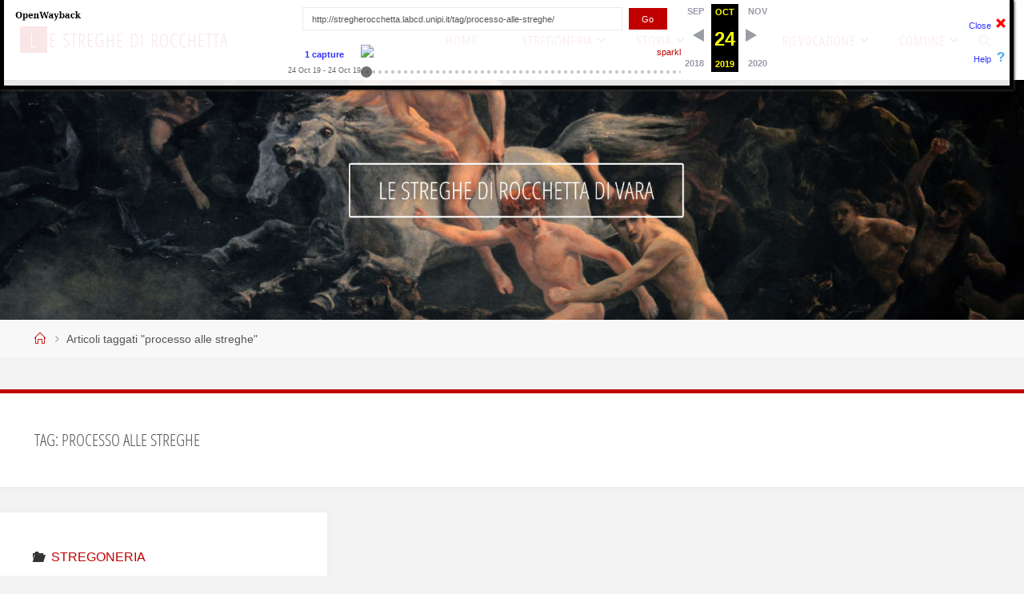

--- FILE ---
content_type: text/html;charset=utf-8
request_url: http://webarchive.labcd.unipi.it:8080/wayback/20191024154101/http://stregherocchetta.labcd.unipi.it/tag/processo-alle-streghe/
body_size: 62325
content:
<!DOCTYPE html>
<html lang="it-IT" prefix="og: http://ogp.me/ns#">
<head>
<meta name="viewport" content="width=device-width, user-scalable=yes, initial-scale=1.0">
<meta http-equiv="X-UA-Compatible" content="IE=edge" /><meta charset="UTF-8">
<link rel="profile" href="http://gmpg.org/xfn/11">
<link rel="pingback" href="http://stregherocchetta.labcd.unipi.it/xmlrpc.php">
<title>processo alle streghe Archivi - Le Streghe di Rocchetta</title>

<!-- This site is optimized with the Yoast SEO plugin v9.3 - http://webarchive.labcd.unipi.it:8080/wayback/20191024154101/https://yoast.com/wordpress/plugins/seo/ -->
<link rel="canonical" href="http://stregherocchetta.labcd.unipi.it/tag/processo-alle-streghe/" />
<meta property="og:locale" content="it_IT" />
<meta property="og:type" content="object" />
<meta property="og:title" content="processo alle streghe Archivi - Le Streghe di Rocchetta" />
<meta property="og:url" content="http://stregherocchetta.labcd.unipi.it/tag/processo-alle-streghe/" />
<meta property="og:site_name" content="Le Streghe di Rocchetta" />
<meta name="twitter:card" content="summary" />
<meta name="twitter:title" content="processo alle streghe Archivi - Le Streghe di Rocchetta" />
<script type='application/ld+json'>{"@context":"https://schema.org","@type":"Organization","url":"http://stregherocchetta.labcd.unipi.it/","sameAs":[],"@id":"http://stregherocchetta.labcd.unipi.it/#organization","name":"Rocchetta di Vara","logo":"http://stregherocchetta.labcd.unipi.it/wp-content/uploads/2019/01/grano.png"}</script>
<!-- / Yoast SEO plugin. -->

<link rel='dns-prefetch' href='//fonts.googleapis.com' />
<link rel='dns-prefetch' href='//s.w.org' />
<link rel="alternate" type="application/rss+xml" title="Le Streghe di Rocchetta &raquo; Feed" href="http://stregherocchetta.labcd.unipi.it/feed/" />
<link rel="alternate" type="application/rss+xml" title="Le Streghe di Rocchetta &raquo; Feed dei commenti" href="http://stregherocchetta.labcd.unipi.it/comments/feed/" />
<link rel="alternate" type="application/rss+xml" title="Le Streghe di Rocchetta &raquo; processo alle streghe Feed del tag" href="http://stregherocchetta.labcd.unipi.it/tag/processo-alle-streghe/feed/" />
		<script type="text/javascript">
			window._wpemojiSettings = {"baseUrl":"https:\/\/s.w.org\/images\/core\/emoji\/11\/72x72\/","ext":".png","svgUrl":"https:\/\/s.w.org\/images\/core\/emoji\/11\/svg\/","svgExt":".svg","source":{"concatemoji":"http:\/\/stregherocchetta.labcd.unipi.it\/wp-includes\/js\/wp-emoji-release.min.js?ver=5.0.7"}};
			!function(a,b,c){function d(a,b){var c=String.fromCharCode;l.clearRect(0,0,k.width,k.height),l.fillText(c.apply(this,a),0,0);var d=k.toDataURL();l.clearRect(0,0,k.width,k.height),l.fillText(c.apply(this,b),0,0);var e=k.toDataURL();return d===e}function e(a){var b;if(!l||!l.fillText)return!1;switch(l.textBaseline="top",l.font="600 32px Arial",a){case"flag":return!(b=d([55356,56826,55356,56819],[55356,56826,8203,55356,56819]))&&(b=d([55356,57332,56128,56423,56128,56418,56128,56421,56128,56430,56128,56423,56128,56447],[55356,57332,8203,56128,56423,8203,56128,56418,8203,56128,56421,8203,56128,56430,8203,56128,56423,8203,56128,56447]),!b);case"emoji":return b=d([55358,56760,9792,65039],[55358,56760,8203,9792,65039]),!b}return!1}function f(a){var c=b.createElement("script");c.src=a,c.defer=c.type="text/javascript",b.getElementsByTagName("head")[0].appendChild(c)}var g,h,i,j,k=b.createElement("canvas"),l=k.getContext&&k.getContext("2d");for(j=Array("flag","emoji"),c.supports={everything:!0,everythingExceptFlag:!0},i=0;i<j.length;i++)c.supports[j[i]]=e(j[i]),c.supports.everything=c.supports.everything&&c.supports[j[i]],"flag"!==j[i]&&(c.supports.everythingExceptFlag=c.supports.everythingExceptFlag&&c.supports[j[i]]);c.supports.everythingExceptFlag=c.supports.everythingExceptFlag&&!c.supports.flag,c.DOMReady=!1,c.readyCallback=function(){c.DOMReady=!0},c.supports.everything||(h=function(){c.readyCallback()},b.addEventListener?(b.addEventListener("DOMContentLoaded",h,!1),a.addEventListener("load",h,!1)):(a.attachEvent("onload",h),b.attachEvent("onreadystatechange",function(){"complete"===b.readyState&&c.readyCallback()})),g=c.source||{},g.concatemoji?f(g.concatemoji):g.wpemoji&&g.twemoji&&(f(g.twemoji),f(g.wpemoji)))}(window,document,window._wpemojiSettings);
		</script>
		<style type="text/css">
img.wp-smiley,
img.emoji {
	display: inline !important;
	border: none !important;
	box-shadow: none !important;
	height: 1em !important;
	width: 1em !important;
	margin: 0 .07em !important;
	vertical-align: -0.1em !important;
	background: none !important;
	padding: 0 !important;
}
</style>
<link rel='stylesheet' id='wp-block-library-css'  href='http://webarchive.labcd.unipi.it:8080/wayback/20191024154101cs_/http://stregherocchetta.labcd.unipi.it/wp-includes/css/dist/block-library/style.min.css?ver=5.0.7' type='text/css' media='all' />
<link rel='stylesheet' id='tt-easy-google-fonts-css'  href='http://webarchive.labcd.unipi.it:8080/wayback/20191024154101cs_/http://fonts.googleapis.com/css?family=Loved+by+the+King%3Aregular&amp;subset=latin%2Call%2Call&amp;ver=5.0.7' type='text/css' media='all' />
<link rel='stylesheet' id='fluida-themefonts-css'  href='http://webarchive.labcd.unipi.it:8080/wayback/20191024154101cs_/http://stregherocchetta.labcd.unipi.it/wp-content/themes/fluida/resources/fonts/fontfaces.css?ver=1.5.6.1' type='text/css' media='all' />
<link rel='stylesheet' id='fluida-googlefonts-css'  href='http://webarchive.labcd.unipi.it:8080/wayback/20191024154101cs_/http://fonts.googleapis.com/css?family=Open+Sans+Condensed300%7COpen+Sans%7COpen+Sans+Condensed%3A300%2C300%7COpen+Sans%3A700%7COpen+Sans%3A300&amp;ver=1.5.6.1' type='text/css' media='all' />
<link rel='stylesheet' id='fluida-main-css'  href='http://webarchive.labcd.unipi.it:8080/wayback/20191024154101cs_/http://stregherocchetta.labcd.unipi.it/wp-content/themes/fluida/style.css?ver=1.5.6.1' type='text/css' media='all' />
<style id='fluida-main-inline-css' type='text/css'>
 #site-header-main-inside, #container, #colophon-inside, #footer-inside, #breadcrumbs-container-inside, #wp-custom-header { margin: 0 auto; max-width: 1920px; } #primary { width: 280px; } #secondary { width: 280px; } #container.one-column { } #container.two-columns-right #secondary { float: right; } #container.two-columns-right .main, .two-columns-right #breadcrumbs { width: calc( 98% - 280px ); float: left; } #container.two-columns-left #primary { float: left; } #container.two-columns-left .main, .two-columns-left #breadcrumbs { width: calc( 98% - 280px ); float: right; } #container.three-columns-right #primary, #container.three-columns-left #primary, #container.three-columns-sided #primary { float: left; } #container.three-columns-right #secondary, #container.three-columns-left #secondary, #container.three-columns-sided #secondary { float: left; } #container.three-columns-right #primary, #container.three-columns-left #secondary { margin-left: 2%; margin-right: 2%; } #container.three-columns-right .main, .three-columns-right #breadcrumbs { width: calc( 96% - 560px ); float: left; } #container.three-columns-left .main, .three-columns-left #breadcrumbs { width: calc( 96% - 560px ); float: right; } #container.three-columns-sided #secondary { float: right; } #container.three-columns-sided .main, .three-columns-sided #breadcrumbs { width: calc( 96% - 560px ); float: right; margin: 0 calc( 2% + 280px ) 0 -1920px; } html { font-family: Myriad Pro, Myriad,Arial, sans-serif; font-size: 16px; font-weight: 300; line-height: 1.8; } #site-title { font-family: Open Sans Condensed; font-size: 150%; font-weight: 300; } #access ul li a { font-family: Open Sans Condensed; font-size: 105%; font-weight: 300; } #access i.search-icon { font-size: 105%; } .widget-title { font-family: Open Sans; font-size: 100%; font-weight: 700; } .widget-container { font-family: Open Sans; font-size: 100%; font-weight: 300; } .entry-title, #reply-title, .woocommerce .main .page-title, .woocommerce .main .entry-title { font-family: Open Sans Condensed; font-size: 250%; font-weight: 300; } .content-masonry .entry-title { font-size: 187.5%; } h1 { font-size: 3.029em; } h2 { font-size: 2.678em; } h3 { font-size: 2.327em; } h4 { font-size: 1.976em; } h5 { font-size: 1.625em; } h6 { font-size: 1.274em; } h1, h2, h3, h4, h5, h6 { font-family: Open Sans Condensed; font-weight: 300; } .lp-staticslider .staticslider-caption-title, .seriousslider.seriousslider-theme .seriousslider-caption-title { font-family: Open Sans Condensed; } body { color: #555; background-color: #f3f3f3; } #site-header-main, #site-header-main-inside, #access ul li a, #access ul ul, #access::after { background-color: #ffffff; } #access .menu-main-search .searchform { border-color: #c00000; background-color: #c00000; } .menu-search-animated .searchform input[type="search"], .menu-search-animated .searchform input[type="search"]:focus { color: #ffffff; } #header a { color: #c00000; } #access > div > ul > li, #access > div > ul > li > a { color: #c00000; } #access ul.sub-menu li a, #access ul.children li a { color: #555; } #access ul.sub-menu li:hover > a, #access ul.children li:hover > a { background-color: rgba(85,85,85,0.1); } #access > div > ul > li:hover > a { color: #ffffff; } #access ul > li.current_page_item > a, #access ul > li.current-menu-item > a, #access ul > li.current_page_ancestor > a, #access ul > li.current-menu-ancestor > a, #access .sub-menu, #access .children { border-top-color: #c00000; } #access ul ul ul { border-left-color: rgba(85,85,85,0.5); } #access > div > ul > li:hover > a { background-color: #c00000; } #access ul.children > li.current_page_item > a, #access ul.sub-menu > li.current-menu-item > a, #access ul.children > li.current_page_ancestor > a, #access ul.sub-menu > li.current-menu-ancestor > a { border-color: #555; } .searchform .searchsubmit, .searchform:hover input[type="search"], .searchform input[type="search"]:focus { color: #ffffff; background-color: transparent; } .searchform::after, .searchform input[type="search"]:focus, .searchform .searchsubmit:hover { background-color: #c00000; } article.hentry, #primary, .searchform, .main > div:not(#content-masonry), .main > header, .main > nav#nav-below, .pagination span, .pagination a, #nav-old-below .nav-previous, #nav-old-below .nav-next { background-color: #ffffff; } #breadcrumbs-container { background-color: #f8f8f8;} #secondary { background-color: #ffffff; } #colophon, #footer { background-color: #c00000; color: #ffffff; } span.entry-format { color: #c00000; } .format-aside { border-top-color: #f3f3f3; } article.hentry .post-thumbnail-container { background-color: rgba(85,85,85,0.15); } .entry-content blockquote::before, .entry-content blockquote::after { color: rgba(85,85,85,0.1); } .entry-content h1, .entry-content h2, .entry-content h3, .entry-content h4 { color: #333333; } a { color: #c00000; } a:hover, .entry-meta span a:hover, .comments-link a:hover { color: #333333; } #footer a, .page-title strong { color: #c00000; } #footer a:hover, #site-title a:hover span { color: #333333; } #access > div > ul > li.menu-search-animated:hover i { color: #ffffff; } .continue-reading-link { color: #ffffff; background-color: #333333} .continue-reading-link:before { background-color: #c00000} .continue-reading-link:hover { color: #ffffff; } header.pad-container { border-top-color: #c00000; } article.sticky:after { background-color: rgba(192,0,0,1); } .socials a:before { color: #c00000; } .socials a:hover:before { color: #333333; } .fluida-normalizedtags #content .tagcloud a { color: #ffffff; background-color: #c00000; } .fluida-normalizedtags #content .tagcloud a:hover { background-color: #333333; } #toTop .icon-back2top:before { color: #c00000; } #toTop:hover .icon-back2top:before { color: #333333; } .entry-meta .icon-metas:before { color: #333333; } .page-link a:hover { border-top-color: #333333; } #site-title span a span:nth-child(1) { background-color: #c00000; color: #ffffff; width: 1.4em; margin-right: .1em; text-align: center; line-height: 1.4; font-weight: 300; } #site-title span a:hover span:nth-child(1) { background-color: #333333; } .fluida-caption-one .main .wp-caption .wp-caption-text { border-bottom-color: #eeeeee; } .fluida-caption-two .main .wp-caption .wp-caption-text { background-color: #f5f5f5; } .fluida-image-one .entry-content img[class*="align"], .fluida-image-one .entry-summary img[class*="align"], .fluida-image-two .entry-content img[class*='align'], .fluida-image-two .entry-summary img[class*='align'] { border-color: #eeeeee; } .fluida-image-five .entry-content img[class*='align'], .fluida-image-five .entry-summary img[class*='align'] { border-color: #c00000; } /* diffs */ span.edit-link a.post-edit-link, span.edit-link a.post-edit-link:hover, span.edit-link .icon-edit:before { color: #9a9a9a; } .searchform { border-color: #ebebeb; } .entry-meta span, .entry-utility span, .entry-meta time, .comment-meta a, #breadcrumbs-nav .icon-angle-right::before, .footermenu ul li span.sep { color: #9a9a9a; } #footer { border-top-color: #ac0000; } #colophon .widget-container:after { background-color: #ac0000; } #commentform { max-width:650px;} code, .reply a:after, #nav-below .nav-previous a:before, #nav-below .nav-next a:before, .reply a:after { background-color: #eeeeee; } pre, .entry-meta .author, nav.sidebarmenu, .page-link > span, article #author-info, .comment-author, .commentlist .comment-body, .commentlist .pingback, nav.sidebarmenu li a { border-color: #eeeeee; } select, input[type], textarea { color: #555; } button, input[type="button"], input[type="submit"], input[type="reset"] { background-color: #c00000; color: #ffffff; } button:hover, input[type="button"]:hover, input[type="submit"]:hover, input[type="reset"]:hover { background-color: #333333; } select, input[type], textarea { border-color: #e9e9e9; } input[type]:hover, textarea:hover, select:hover, input[type]:focus, textarea:focus, select:focus { border-color: #cdcdcd; } hr { background-color: #e9e9e9; } #toTop { background-color: rgba(250,250,250,0.8) } /* woocommerce */ .woocommerce-page #respond input#submit.alt, .woocommerce a.button.alt, .woocommerce-page button.button.alt, .woocommerce input.button.alt, .woocommerce #respond input#submit, .woocommerce a.button, .woocommerce button.button, .woocommerce input.button { background-color: #c00000; color: #ffffff; line-height: 1.8; } .woocommerce #respond input#submit:hover, .woocommerce a.button:hover, .woocommerce button.button:hover, .woocommerce input.button:hover { background-color: #e22222; color: #ffffff;} .woocommerce-page #respond input#submit.alt, .woocommerce a.button.alt, .woocommerce-page button.button.alt, .woocommerce input.button.alt { background-color: #333333; color: #ffffff; line-height: 1.8; } .woocommerce-page #respond input#submit.alt:hover, .woocommerce a.button.alt:hover, .woocommerce-page button.button.alt:hover, .woocommerce input.button.alt:hover { background-color: #111111; color: #ffffff;} .woocommerce div.product .woocommerce-tabs ul.tabs li.active { border-bottom-color: #ffffff; } .woocommerce #respond input#submit.alt.disabled, .woocommerce #respond input#submit.alt.disabled:hover, .woocommerce #respond input#submit.alt:disabled, .woocommerce #respond input#submit.alt:disabled:hover, .woocommerce #respond input#submit.alt[disabled]:disabled, .woocommerce #respond input#submit.alt[disabled]:disabled:hover, .woocommerce a.button.alt.disabled, .woocommerce a.button.alt.disabled:hover, .woocommerce a.button.alt:disabled, .woocommerce a.button.alt:disabled:hover, .woocommerce a.button.alt[disabled]:disabled, .woocommerce a.button.alt[disabled]:disabled:hover, .woocommerce button.button.alt.disabled, .woocommerce button.button.alt.disabled:hover, .woocommerce button.button.alt:disabled, .woocommerce button.button.alt:disabled:hover, .woocommerce button.button.alt[disabled]:disabled, .woocommerce button.button.alt[disabled]:disabled:hover, .woocommerce input.button.alt.disabled, .woocommerce input.button.alt.disabled:hover, .woocommerce input.button.alt:disabled, .woocommerce input.button.alt:disabled:hover, .woocommerce input.button.alt[disabled]:disabled, .woocommerce input.button.alt[disabled]:disabled:hover { background-color: #333333; } .woocommerce ul.products li.product .price, .woocommerce div.product p.price, .woocommerce div.product span.price { color: #232323 } #add_payment_method #payment, .woocommerce-cart #payment, .woocommerce-checkout #payment { background: #f5f5f5; } /* mobile menu */ nav#mobile-menu { background-color: #ffffff; } #mobile-menu .mobile-arrow { } .main .entry-content, .main .entry-summary { text-align: Default; } .main p, .main ul, .main ol, .main dd, .main pre, .main hr { margin-bottom: 1.0em; } .main p { text-indent: 0.0em;} .main a.post-featured-image { background-position: center top; } #content { margin-top: 40px; } #content { padding-left: 0px; padding-right: 0px; } #header-widget-area { width: 100%; right: 10px; } .fluida-stripped-table .main thead th, .fluida-bordered-table .main thead th, .fluida-stripped-table .main td, .fluida-stripped-table .main th, .fluida-bordered-table .main th, .fluida-bordered-table .main td { border-color: #e9e9e9; } .fluida-clean-table .main th, .fluida-stripped-table .main tr:nth-child(even) td, .fluida-stripped-table .main tr:nth-child(even) th { background-color: #f6f6f6; } .fluida-cropped-featured .main .post-thumbnail-container { height: 800px; } .fluida-responsive-featured .main .post-thumbnail-container { max-height: 800px; height: auto; } article.hentry .article-inner, #breadcrumbs-nav, body.woocommerce.woocommerce-page #breadcrumbs-nav, #content-masonry article.hentry .article-inner, .pad-container { padding-left: 10%; padding-right: 10%; } .fluida-magazine-two.archive #breadcrumbs-nav, .fluida-magazine-two.archive .pad-container, .fluida-magazine-two.search #breadcrumbs-nav, .fluida-magazine-two.search .pad-container, .fluida-magazine-two.page-template-template-page-with-intro #breadcrumbs-nav, .fluida-magazine-two.page-template-template-page-with-intro .pad-container { padding-left: 5%; padding-right: 5%; } .fluida-magazine-three.archive #breadcrumbs-nav, .fluida-magazine-three.archive .pad-container, .fluida-magazine-three.search #breadcrumbs-nav, .fluida-magazine-three.search .pad-container, .fluida-magazine-three.page-template-template-page-with-intro #breadcrumbs-nav, .fluida-magazine-three.page-template-template-page-with-intro .pad-container { padding-left: 3.3333333333333%; padding-right: 3.3333333333333%; } #site-header-main { height:100px; } #sheader, .identity, #nav-toggle { height:100px; line-height:100px; } #access div > ul > li > a { line-height:98px; } #access .menu-main-search > a, #branding { height:100px; } .fluida-responsive-headerimage #masthead #header-image-main-inside { max-height: 300px; } .fluida-cropped-headerimage #masthead div.header-image { height: 300px; } .fluida-landing-page .lp-blocks-inside, .fluida-landing-page .lp-boxes-inside, .fluida-landing-page .lp-text-inside, .fluida-landing-page .lp-posts-inside, .fluida-landing-page .lp-section-header { max-width: 1920px; } .seriousslider-theme .seriousslider-caption-buttons a:nth-child(2n+1), a.staticslider-button:nth-child(2n+1) { color: #555; border-color: #ffffff; background-color: #ffffff; } .seriousslider-theme .seriousslider-caption-buttons a:nth-child(2n+1):hover, a.staticslider-button:nth-child(2n+1):hover { color: #ffffff; } .seriousslider-theme .seriousslider-caption-buttons a:nth-child(2n), a.staticslider-button:nth-child(2n) { border-color: #ffffff; color: #ffffff; } .seriousslider-theme .seriousslider-caption-buttons a:nth-child(2n):hover, .staticslider-button:nth-child(2n):hover { color: #555; background-color: #ffffff; } .lp-blocks { } .lp-block > i::before { color: #c00000; } .lp-block:hover i::before { color: #333333; } .lp-block i:after { background-color: #c00000; } .lp-block:hover i:after { background-color: #333333; } .lp-block-text, .lp-boxes-static .lp-box-text, .lp-section-desc { color: #919191; } .lp-text { background-color: #ffffff; } .lp-boxes-1 .lp-box .lp-box-image { height: 250px; } .lp-boxes-1.lp-boxes-animated .lp-box:hover .lp-box-text { max-height: 150px; } .lp-boxes-2 .lp-box .lp-box-image { height: 400px; } .lp-boxes-2.lp-boxes-animated .lp-box:hover .lp-box-text { max-height: 300px; } .lp-box-readmore { color: #c00000; } .lp-boxes { } .lp-boxes .lp-box-overlay { background-color: rgba(192,0,0, 0.9); } .lpbox-rnd1 { background-color: #c8c8c8; } .lpbox-rnd2 { background-color: #c3c3c3; } .lpbox-rnd3 { background-color: #bebebe; } .lpbox-rnd4 { background-color: #b9b9b9; } .lpbox-rnd5 { background-color: #b4b4b4; } .lpbox-rnd6 { background-color: #afafaf; } .lpbox-rnd7 { background-color: #aaaaaa; } .lpbox-rnd8 { background-color: #a5a5a5; } 
/* Fluida Custom CSS */
</style>
<!--[if lt IE 9]>
<script type='text/javascript' src='http://webarchive.labcd.unipi.it:8080/wayback/20191024154101/http://stregherocchetta.labcd.unipi.it/wp-content/themes/fluida/resources/js/html5shiv.min.js?ver=1.5.6.1'></script>
<![endif]-->
<link rel='https://api.w.org/' href='http://stregherocchetta.labcd.unipi.it/wp-json/' />
<link rel="EditURI" type="application/rsd+xml" title="RSD" href="http://stregherocchetta.labcd.unipi.it/xmlrpc.php?rsd" />
<link rel="wlwmanifest" type="application/wlwmanifest+xml" href="http://stregherocchetta.labcd.unipi.it/wp-includes/wlwmanifest.xml" /> 
<meta name="generator" content="WordPress 5.0.7" />
<link rel="apple-touch-icon" sizes="57x57" href="/wp-content/uploads/fbrfg/apple-touch-icon-57x57.png">
<link rel="apple-touch-icon" sizes="60x60" href="/wp-content/uploads/fbrfg/apple-touch-icon-60x60.png">
<link rel="apple-touch-icon" sizes="72x72" href="/wp-content/uploads/fbrfg/apple-touch-icon-72x72.png">
<link rel="apple-touch-icon" sizes="76x76" href="/wp-content/uploads/fbrfg/apple-touch-icon-76x76.png">
<link rel="icon" type="image/png" href="/wp-content/uploads/fbrfg/favicon-32x32.png" sizes="32x32">
<link rel="icon" type="image/png" href="/wp-content/uploads/fbrfg/favicon-96x96.png" sizes="96x96">
<link rel="icon" type="image/png" href="/wp-content/uploads/fbrfg/favicon-16x16.png" sizes="16x16">
<link rel="manifest" href="/wp-content/uploads/fbrfg/manifest.json">
<link rel="mask-icon" href="/wp-content/uploads/fbrfg/safari-pinned-tab.svg" color="#5bbad5">
<link rel="shortcut icon" href="http://webarchive.labcd.unipi.it:8080/wayback/20191024154101im_/http://stregherocchetta.labcd.unipi.it/wp-content/uploads/fbrfg/favicon.ico">
<meta name="msapplication-TileColor" content="#da532c">
<meta name="msapplication-config" content="/wp-content/uploads/fbrfg/browserconfig.xml">
<meta name="theme-color" content="#ffffff"><link rel="icon" href="http://stregherocchetta.labcd.unipi.it/wp-content/uploads/2018/12/cropped-faviconRossa-32x32.jpg" sizes="32x32" />
<link rel="icon" href="http://stregherocchetta.labcd.unipi.it/wp-content/uploads/2018/12/cropped-faviconRossa-192x192.jpg" sizes="192x192" />
<link rel="apple-touch-icon-precomposed" href="http://stregherocchetta.labcd.unipi.it/wp-content/uploads/2018/12/cropped-faviconRossa-180x180.jpg" />
<meta name="msapplication-TileImage" content="http://stregherocchetta.labcd.unipi.it/wp-content/uploads/2018/12/cropped-faviconRossa-270x270.jpg" />
		<style type="text/css" id="wp-custom-css">
			/* eccezione per visualizzazione immagine home full screen */

.blog.fluida-cropped-headerimage #masthead div.header-image { display:none }

.blog.fluida-cropped-headerimage #masthead .header-image { display:block }		</style>
	<style id="tt-easy-google-font-styles" type="text/css">p { font-family: 'Helvetica'; font-style: normal; font-weight: 400; text-decoration: none; text-transform: none; }
h1 { text-decoration: none; text-transform: uppercase; }
h2 { font-family: 'Century Gothic'; font-style: normal; font-weight: 400; }
h3 { font-family: 'Loved by the King'; font-style: normal; font-weight: 400; text-decoration: none; text-transform: uppercase; }
h4 { font-family: 'Century Gothic'; font-style: normal; font-weight: 400; }
h5 { font-family: 'Century Gothic'; font-style: normal; font-weight: 400; }
h6 { font-family: 'Century Gothic'; font-style: normal; font-weight: 400; }
.top-navigation ul { font-family: 'Loved by the King'!important; font-size: 16px!important; font-style: normal!important; font-weight: 400!important; text-transform: none!important; }
</style></head>

<body class="archive tag tag-processo-alle-streghe tag-147 fluida-image-three fluida-caption-two fluida-totop-normal fluida-stripped-table fluida-cropped-headerimage fluida-cropped-featured fluida-magazine-three fluida-magazine-layout fluida-comment-placeholder fluida-elementshadow fluida-normalizedtags fluida-article-animation-1 fluida-menu-animation" itemscope itemtype="http://schema.org/WebPage">
<!-- BEGIN WAYBACK TOOLBAR INSERT -->

<link rel="stylesheet" href="http://webarchive.labcd.unipi.it:8080/wayback/css/jquery.mCustomScrollbar.css" type="text/css" />
<script type="text/javascript" src="http://webarchive.labcd.unipi.it:8080/wayback/js/jquery-1.4.2.min.js"></script>
<script type="text/javascript" src="http://webarchive.labcd.unipi.it:8080/wayback/js/disclaim-element.js" ></script>
<script type="text/javascript" src="http://webarchive.labcd.unipi.it:8080/wayback/js/graph-calc.js" ></script>
<script src="http://webarchive.labcd.unipi.it:8080/wayback/js/jquery.mCustomScrollbar.concat.min.js" charset="utf-8"></script>
<script>
	<!-- Custom jQuery global variable to prevent conflict with page jQuery -->
	jqWayback = jQuery.noConflict(true);
</script>
<script type="text/javascript">
//<![CDATA[
var firstDate = 820454400000;
var lastDate = 1798761599999;
var wbPrefix = "http://webarchive.labcd.unipi.it:8080/wayback/";
var wbCurrentUrl = "http:\/\/stregherocchetta.labcd.unipi.it\/tag\/processo-alle-streghe\/";

var curYear = -1;
var curMonth = -1;
var yearCount = 15;
var firstYear = 1996;
var imgWidth=775;
var yearImgWidth = 25;
var monthImgWidth = 2;
var trackerVal = "none";
var displayDay = "24";
var displayMonth = "Oct";
var displayYear = "2019";
var prettyMonths = ["Jan","Feb","Mar","Apr","May","Jun","Jul","Aug","Sep","Oct","Nov","Dec"];

function showTrackers(val) {
	if(val == trackerVal) {
		return;
	}
	if(val == "inline") {
		document.getElementById("displayYearEl").style.color = "#ec008c";
		document.getElementById("displayMonthEl").style.color = "#ec008c";
		document.getElementById("displayDayEl").style.color = "#ec008c";		
	} else {
		document.getElementById("displayYearEl").innerHTML = displayYear;
		document.getElementById("displayYearEl").style.color = "#ff0";
		document.getElementById("displayMonthEl").innerHTML = displayMonth;
		document.getElementById("displayMonthEl").style.color = "#ff0";
		document.getElementById("displayDayEl").innerHTML = displayDay;
		document.getElementById("displayDayEl").style.color = "#ff0";
	}
   document.getElementById("wbMouseTrackYearImg").style.display = val;
   document.getElementById("wbMouseTrackMonthImg").style.display = val;
   trackerVal = val;
}
function trackMouseMove(event,element) {

   var eventX = getEventX(event);
   var elementX = getElementX(element);
   var xOff = eventX - elementX;
	if(xOff < 0) {
		xOff = 0;
	} else if(xOff > imgWidth) {
		xOff = imgWidth;
	}
   var monthOff = xOff % yearImgWidth;

   var year = Math.floor(xOff / yearImgWidth);
   var monthOfYear = Math.floor(monthOff / monthImgWidth);
   if(monthOfYear > 11) {
       monthOfYear = 11;
   }
   // 1 extra border pixel at the left edge of the year:
   var month = (year * 12) + monthOfYear;
   var day = 1;
	if(monthOff % 2 == 1) {
		day = 15;
	}
	var dateString = 
		zeroPad(year + firstYear) + 
		zeroPad(monthOfYear+1,2) +
		zeroPad(day,2) + "000000";

	var monthString = prettyMonths[monthOfYear];
	document.getElementById("displayYearEl").innerHTML = year + 1996;
	document.getElementById("displayMonthEl").innerHTML = monthString;
	// looks too jarring when it changes..
	//document.getElementById("displayDayEl").innerHTML = zeroPad(day,2);

	var url = wbPrefix + dateString + '/' +  wbCurrentUrl;
	document.getElementById('wm-graph-anchor').href = url;

   //document.getElementById("wmtbURL").value="evX("+eventX+") elX("+elementX+") xO("+xOff+") y("+year+") m("+month+") monthOff("+monthOff+") DS("+dateString+") Moy("+monthOfYear+") ms("+monthString+")";
   if(curYear != year) {
       var yrOff = year * yearImgWidth;
       document.getElementById("wbMouseTrackYearImg").style.left = yrOff + "px";
       curYear = year;
   }
   if(curMonth != month) {
       var mtOff = year + (month * monthImgWidth) + 1;
       document.getElementById("wbMouseTrackMonthImg").style.left = mtOff + "px";
       curMonth = month;
   }
}
//]]>
</script>

<style type="text/css">body{margin-top:0!important;padding-top:0!important;min-width:800px!important;}#wm-ipp a:hover{text-decoration:underline!important;}</style>
<div id="wm-ipp" style="display:none; position:absolute; min-height:70px; min-width:800px; top:0; left:0; right:0; z-index:9000;">
<div id="wm-ipp-inside" style="position:fixed;padding:0!important;margin:0!important;width:99%;min-width:780px;border:5px solid #000;border-top:none;background-image:url(http://webarchive.labcd.unipi.it:8080/wayback/images/toolbar/wm_tb_bk_trns.png);text-align:center;-moz-box-shadow:1px 1px 3px #333;-webkit-box-shadow:1px 1px 3px #333;box-shadow:1px 1px 3px #333;font-size:11px!important;font-family:'Lucida Grande','Arial',sans-serif!important;">
    <table style="border-collapse:collapse;margin:0;padding:0;width:100%;"><tbody><tr>
        <td style="padding:10px;vertical-align:top;min-width:110px;">
            <a href="http://webarchive.labcd.unipi.it:8080/wayback/" title="Wayback Machine home page" style="background-color:transparent;border:none;"><img src="http://webarchive.labcd.unipi.it:8080/wayback/images/toolbar/wayback-toolbar-logo.png" alt="Wayback Machine" width="110" height="39" border="0"/></a>
        </td>
        <td style="padding:0!important;text-align:center;vertical-align:top;width:100%;">

            <table style="border-collapse:collapse;margin:0 auto;padding:0;width:570px;"><tbody><tr>
                <td style="padding:3px 0;" colspan="2">
                    <form target="_top" method="get" action="http://webarchive.labcd.unipi.it:8080/wayback/query" name="wmtb" id="wmtb" style="margin:0!important;padding:0!important;">
                        <input type="text" name="url" id="wmtbURL" value="http://stregherocchetta.labcd.unipi.it/tag/processo-alle-streghe/" maxlength="256" style="width:400px;font-size:11px;font-family:'Lucida Grande','Arial',sans-serif;"/>
                        <input type="hidden" name="type" value="replay"><input type="hidden" name="date" value="20191024154101"/>
                        <input type="submit" value="Go" style="font-size:11px;font-family:'Lucida Grande','Arial',sans-serif;margin-left:5px;"/>
                        <span id="wm_tb_options" style="display:block;"/>
                    </form>
                </td>
       <td style="vertical-align:bottom;padding:5px 0 0 0!important;" rowspan="2">
           <table style="border-collapse:collapse;width:110px;color:#99a;font-family:'Helvetica','Lucida Grande','Arial',sans-serif;"><tbody>
			
           <!-- NEXT/PREV MONTH NAV AND MONTH INDICATOR -->
           <tr style="width:110px;height:16px;font-size:10px!important;">
           	<td style="padding-right:9px;font-size:11px!important;font-weight:bold;text-transform:uppercase;text-align:right;white-space:nowrap;overflow:visible;" nowrap="nowrap">
               
                       Sep
                       
               </td>
               <td id="displayMonthEl" style="background:#000;color:#ff0;font-size:11px!important;font-weight:bold;text-transform:uppercase;width:34px;height:15px;padding-top:1px;text-align:center;" title="You are here: 15:41:01 Oct 24, 2019">OCT</td>
				<td style="padding-left:9px;font-size:11px!important;font-weight:bold;text-transform:uppercase;white-space:nowrap;overflow:visible;" nowrap="nowrap">
               
                       Nov
                       
               </td>
           </tr>

           <!-- NEXT/PREV CAPTURE NAV AND DAY OF MONTH INDICATOR -->
           <tr>
               <td style="padding-right:9px;white-space:nowrap;overflow:visible;text-align:right!important;vertical-align:middle!important;" nowrap="nowrap">
               
                       <img src="http://webarchive.labcd.unipi.it:8080/wayback/images/toolbar/wm_tb_prv_off.png" alt="Previous capture" width="14" height="16" border="0" />
                       
               </td>
               <td id="displayDayEl" style="background:#000;color:#ff0;width:34px;height:24px;padding:2px 0 0 0;text-align:center;font-size:24px;font-weight: bold;" title="You are here: 15:41:01 Oct 24, 2019">24</td>
				<td style="padding-left:9px;white-space:nowrap;overflow:visible;text-align:left!important;vertical-align:middle!important;" nowrap="nowrap">
               
                       <img src="http://webarchive.labcd.unipi.it:8080/wayback/images/toolbar/wm_tb_nxt_off.png" alt="Next capture" width="14" height="16" border="0"/>
                       
			    </td>
           </tr>

           <!-- NEXT/PREV YEAR NAV AND YEAR INDICATOR -->
           <tr style="width:110px;height:13px;font-size:9px!important;">
				<td style="padding-right:9px;font-size:11px!important;font-weight: bold;text-align:right;white-space:nowrap;overflow:visible;" nowrap="nowrap">
               
                       2018
                       
               </td>
               <td id="displayYearEl" style="background:#000;color:#ff0;font-size:11px!important;font-weight: bold;padding-top:1px;width:34px;height:13px;text-align:center;" title="You are here: 15:41:01 Oct 24, 2019">2019</td>
				<td style="padding-left:9px;font-size:11px!important;font-weight: bold;white-space:nowrap;overflow:visible;" nowrap="nowrap">
               
                       2020
                       
				</td>
           </tr>
           </tbody></table>
       </td>

       </tr>
       <tr>
       <td style="vertical-align:middle;padding:0!important;">
           <a href="http://webarchive.labcd.unipi.it:8080/wayback/20191024154101*/http://stregherocchetta.labcd.unipi.it/tag/processo-alle-streghe/" style="color:#33f;font-size:11px;font-weight:bold;background-color:transparent;border:none;" title="See a list of every capture for this URL"><strong>1 capture </strong></a>
           <div style="margin:0!important;padding:0!important;color:#666;font-size:9px;padding-top:2px!important;white-space:nowrap;" title="Timespan for captures of this URL">24 Oct 19 - 24 Oct 19</div>
       </td>
       
       <td style="padding:0!important;">
       <div id="yearChart" style="width: 400px; height: 42px;">
            <a style="position:relative; white-space:nowrap; width:775px;height:27px;" href="" id="wm-graph-anchor">
                <div id="wm-ipp-sparkline" style="position:relative; white-space:nowrap; width:775px;height:27px;background-color:#fff;cursor:pointer;border-right:1px solid #ccc;" title="Explore captures for this URL">
			<img id="sparklineImgId" style="position:absolute; z-index:9012; top:0px; left:0px;"
				onmouseover="showTrackers('inline');" 
				onmouseout="showTrackers('none');"
				onmousemove="trackMouseMove(event,this)"
				alt="sparklines"
				width="775"
				height="27"
				border="0"
				src="http://webarchive.labcd.unipi.it:8080/wayback/jsp/graph.jsp?graphdata=775_27_1996:-1:000000000000_1997:-1:000000000000_1998:-1:000000000000_1999:-1:000000000000_2000:-1:000000000000_2001:-1:000000000000_2002:-1:000000000000_2003:-1:000000000000_2004:-1:000000000000_2005:-1:000000000000_2006:-1:000000000000_2007:-1:000000000000_2008:-1:000000000000_2009:-1:000000000000_2010:-1:000000000000_2011:-1:000000000000_2012:-1:000000000000_2013:-1:000000000000_2014:-1:000000000000_2015:-1:000000000000_2016:-1:000000000000_2017:-1:000000000000_2018:-1:000000000000_2019:9:000000000100_2020:-1:000000000000_2021:-1:000000000000_2022:-1:000000000000_2023:-1:000000000000_2024:-1:000000000000_2025:-1:000000000000_2026:-1:000000000000"></img>
			<img id="wbMouseTrackYearImg" 
				style="display:none; position:absolute; z-index:9010;"
				width="25" 
				height="27"
				border="0"
				src="http://webarchive.labcd.unipi.it:8080/wayback/images/toolbar/transp-yellow-pixel.png"></img>
			<img id="wbMouseTrackMonthImg"
				style="display:none; position:absolute; z-index:9011; " 
				width="2"
				height="27" 
				border="0"
				src="http://webarchive.labcd.unipi.it:8080/wayback/images/toolbar/transp-red-pixel.png"></img>
                </div>
            </a>
       </div>
       </td>
       
       </tr></tbody></table>
   </td>
   <td style="text-align:right;padding:5px;width:65px;font-size:11px!important;">
       <a href="javascript:;" onclick="document.getElementById('wm-ipp').style.display='none';" style="display:block;padding-right:18px;background:url(http://webarchive.labcd.unipi.it:8080/wayback/images/toolbar/wm_tb_close.png) no-repeat 100% 0;color:#33f;font-family:'Lucida Grande','Arial',sans-serif;margin-bottom:23px;background-color:transparent;border:none;" title="Close the toolbar">Close</a>
       <a href="https://github.com/iipc/openwayback/wiki/General-Overview" style="display:block;padding-right:18px;background:url(http://webarchive.labcd.unipi.it:8080/wayback/images/toolbar/wm_tb_help.png) no-repeat 100% 0;color:#33f;font-family:'Lucida Grande','Arial',sans-serif;background-color:transparent;border:none;" title="Get some help using OpenWayback">Help</a>
   </td>
   </tr></tbody></table>

</div>
</div>
   
<script>
    var x = sessionStorage.getItem("scrollX");
    
    (function($){
        $("#yearChart").mCustomScrollbar({
            axis: "x",
            theme: "rounded-dots-dark",

            callbacks:{
                onUpdate:function(){
                    $("#mCSB_1_container").css("left", x);
                },
                whileScrolling:function()
                {
                    leftAmount = $("#mCSB_1_container").css("left");
                    sessionStorage.setItem("scrollX", leftAmount);
                }
            }
        });
    })(jqWayback);
</script>   
   
<script type="text/javascript">
 var wmDisclaimBanner = document.getElementById("wm-ipp");
 if(wmDisclaimBanner != null) {
   disclaimElement(wmDisclaimBanner);
 }
</script>
<!-- END WAYBACK TOOLBAR INSERT -->

	
	<header id="masthead" class="cryout"  itemscope itemtype="http://schema.org/WPHeader" role="banner">

		<div id="site-header-main">
			<div id="site-header-main-inside">

				<nav id="mobile-menu">
					<span id="nav-cancel"><i class="blicon-cross3"></i></span>
					<div><ul id="mobile-nav" class=""><li id="menu-item-814" class="menu-item menu-item-type-custom menu-item-object-custom menu-item-home menu-item-814"><a href="http://webarchive.labcd.unipi.it:8080/wayback/20191024154101/http://stregherocchetta.labcd.unipi.it/"><span>HOME</span></a></li>
<li id="menu-item-1174" class="menu-item menu-item-type-custom menu-item-object-custom menu-item-has-children menu-item-1174"><a><span>STREGONERIA</span></a>
<ul class="sub-menu">
	<li id="menu-item-1059" class="menu-item menu-item-type-post_type menu-item-object-post menu-item-1059"><a href="http://webarchive.labcd.unipi.it:8080/wayback/20191024154101/http://stregherocchetta.labcd.unipi.it/la-parola-strega/"><span>LA PAROLA STREGA</span></a></li>
	<li id="menu-item-1081" class="menu-item menu-item-type-post_type menu-item-object-post menu-item-1081"><a href="http://webarchive.labcd.unipi.it:8080/wayback/20191024154101/http://stregherocchetta.labcd.unipi.it/la-cristianizzazione-e-la-societa/"><span>LA STREGA SOCIALE</span></a></li>
	<li id="menu-item-1082" class="menu-item menu-item-type-post_type menu-item-object-post menu-item-1082"><a href="http://webarchive.labcd.unipi.it:8080/wayback/20191024154101/http://stregherocchetta.labcd.unipi.it/la-caccia-selvaggia/"><span>LA CACCIA SELVAGGIA</span></a></li>
	<li id="menu-item-1093" class="menu-item menu-item-type-post_type menu-item-object-post menu-item-1093"><a href="http://webarchive.labcd.unipi.it:8080/wayback/20191024154101/http://stregherocchetta.labcd.unipi.it/il-processo-per-stregoneria/"><span>IL PROCESSO PER STREGONERIA</span></a></li>
	<li id="menu-item-1107" class="menu-item menu-item-type-post_type menu-item-object-post menu-item-1107"><a href="http://webarchive.labcd.unipi.it:8080/wayback/20191024154101/http://stregherocchetta.labcd.unipi.it/streghe-in-liguria/"><span>STREGHE IN LIGURIA</span></a></li>
	<li id="menu-item-1117" class="menu-item menu-item-type-post_type menu-item-object-post menu-item-1117"><a href="http://webarchive.labcd.unipi.it:8080/wayback/20191024154101/http://stregherocchetta.labcd.unipi.it/malleus-maleficarum/"><span>IL MALLEUS MALEFICARUM</span></a></li>
</ul>
</li>
<li id="menu-item-1175" class="menu-item menu-item-type-custom menu-item-object-custom menu-item-has-children menu-item-1175"><a><span>STORIA</span></a>
<ul class="sub-menu">
	<li id="menu-item-782" class="menu-item menu-item-type-post_type menu-item-object-post menu-item-782"><a href="http://webarchive.labcd.unipi.it:8080/wayback/20191024154101/http://stregherocchetta.labcd.unipi.it/vicenda-e-fonti/"><span>VICENDA E FONTI</span></a></li>
	<li id="menu-item-838" class="menu-item menu-item-type-post_type menu-item-object-post menu-item-838"><a href="http://webarchive.labcd.unipi.it:8080/wayback/20191024154101/http://stregherocchetta.labcd.unipi.it/rituale/"><span>RITUALE</span></a></li>
</ul>
</li>
<li id="menu-item-1176" class="menu-item menu-item-type-custom menu-item-object-custom menu-item-has-children menu-item-1176"><a><span>CIBO</span></a>
<ul class="sub-menu">
	<li id="menu-item-984" class="menu-item menu-item-type-post_type menu-item-object-post menu-item-984"><a href="http://webarchive.labcd.unipi.it:8080/wayback/20191024154101/http://stregherocchetta.labcd.unipi.it/prodotti-della-terra/"><span>PRODOTTI DELLA TERRA</span></a></li>
	<li id="menu-item-960" class="menu-item menu-item-type-post_type menu-item-object-post menu-item-960"><a href="http://webarchive.labcd.unipi.it:8080/wayback/20191024154101/http://stregherocchetta.labcd.unipi.it/donne-e-cucina/"><span>DONNE E CUCINA</span></a></li>
	<li id="menu-item-966" class="menu-item menu-item-type-post_type menu-item-object-post menu-item-966"><a href="http://webarchive.labcd.unipi.it:8080/wayback/20191024154101/http://stregherocchetta.labcd.unipi.it/cucina-nobiliare/"><span>CUCINA NOBILIARE</span></a></li>
	<li id="menu-item-971" class="menu-item menu-item-type-post_type menu-item-object-post menu-item-971"><a href="http://webarchive.labcd.unipi.it:8080/wayback/20191024154101/http://stregherocchetta.labcd.unipi.it/cucina-popolare/"><span>CUCINA POPOLARE</span></a></li>
	<li id="menu-item-1005" class="menu-item menu-item-type-post_type menu-item-object-post menu-item-1005"><a href="http://webarchive.labcd.unipi.it:8080/wayback/20191024154101/http://stregherocchetta.labcd.unipi.it/ricettario/"><span>RICETTARIO</span></a></li>
</ul>
</li>
<li id="menu-item-1177" class="menu-item menu-item-type-custom menu-item-object-custom menu-item-has-children menu-item-1177"><a><span>RIEVOCAZIONE</span></a>
<ul class="sub-menu">
	<li id="menu-item-1032" class="menu-item menu-item-type-post_type menu-item-object-post menu-item-1032"><a href="http://webarchive.labcd.unipi.it:8080/wayback/20191024154101/http://stregherocchetta.labcd.unipi.it/abitazioni-del-popolo/"><span>LUOGHI DEL POPOLO</span></a></li>
	<li id="menu-item-948" class="menu-item menu-item-type-post_type menu-item-object-post menu-item-948"><a href="http://webarchive.labcd.unipi.it:8080/wayback/20191024154101/http://stregherocchetta.labcd.unipi.it/abiti-personaggi/"><span>ABITI PERSONAGGI</span></a></li>
</ul>
</li>
<li id="menu-item-1168" class="menu-item menu-item-type-custom menu-item-object-custom menu-item-has-children menu-item-1168"><a><span>COMUNE</span></a>
<ul class="sub-menu">
	<li id="menu-item-1099" class="menu-item menu-item-type-post_type menu-item-object-post menu-item-1099"><a href="http://webarchive.labcd.unipi.it:8080/wayback/20191024154101/http://stregherocchetta.labcd.unipi.it/comune-di-rocchetta-di-vara/"><span>ROCCHETTA DI VARA</span></a></li>
</ul>
</li>
<li class='menu-main-search menu-search-animated'>
			<a role='link' href><i class='search-icon'></i><span class='screen-reader-text'>Ricerca</span></a>
<form role="search" method="get" class="searchform" action="http://webarchive.labcd.unipi.it:8080/wayback/20191024154101/http://stregherocchetta.labcd.unipi.it/">
	<label>
		<span class="screen-reader-text">Cerca per:</span>
		<input type="search" class="s" placeholder="Ricerca" value="" name="s" />
	</label>
	<button type="submit" class="searchsubmit"><span class="screen-reader-text">Ricerca</span><i class="blicon-magnifier"></i></button>
</form>

		</li></ul></div>				</nav> <!-- #mobile-menu -->

				<div id="branding">
					<div id="site-text"><div itemprop="headline" id="site-title"><span> <a href="http://webarchive.labcd.unipi.it:8080/wayback/20191024154101/http://stregherocchetta.labcd.unipi.it/" title="" rel="home">Le Streghe di Rocchetta</a> </span></div><span id="site-description"  itemprop="description" ></span></div>				</div><!-- #branding -->

				
				<a id="nav-toggle"><span>&nbsp;</span></a>
				<nav id="access" role="navigation"  aria-label="Primary Menu"  itemscope itemtype="http://schema.org/SiteNavigationElement">
						<div class="skip-link screen-reader-text">
		<a href="#main" title="Salta il contenuto"> Salta il contenuto </a>
	</div>
	<div><ul id="prime_nav" class=""><li class="menu-item menu-item-type-custom menu-item-object-custom menu-item-home menu-item-814"><a href="http://webarchive.labcd.unipi.it:8080/wayback/20191024154101/http://stregherocchetta.labcd.unipi.it/"><span>HOME</span></a></li>
<li class="menu-item menu-item-type-custom menu-item-object-custom menu-item-has-children menu-item-1174"><a><span>STREGONERIA</span></a>
<ul class="sub-menu">
	<li class="menu-item menu-item-type-post_type menu-item-object-post menu-item-1059"><a href="http://webarchive.labcd.unipi.it:8080/wayback/20191024154101/http://stregherocchetta.labcd.unipi.it/la-parola-strega/"><span>LA PAROLA STREGA</span></a></li>
	<li class="menu-item menu-item-type-post_type menu-item-object-post menu-item-1081"><a href="http://webarchive.labcd.unipi.it:8080/wayback/20191024154101/http://stregherocchetta.labcd.unipi.it/la-cristianizzazione-e-la-societa/"><span>LA STREGA SOCIALE</span></a></li>
	<li class="menu-item menu-item-type-post_type menu-item-object-post menu-item-1082"><a href="http://webarchive.labcd.unipi.it:8080/wayback/20191024154101/http://stregherocchetta.labcd.unipi.it/la-caccia-selvaggia/"><span>LA CACCIA SELVAGGIA</span></a></li>
	<li class="menu-item menu-item-type-post_type menu-item-object-post menu-item-1093"><a href="http://webarchive.labcd.unipi.it:8080/wayback/20191024154101/http://stregherocchetta.labcd.unipi.it/il-processo-per-stregoneria/"><span>IL PROCESSO PER STREGONERIA</span></a></li>
	<li class="menu-item menu-item-type-post_type menu-item-object-post menu-item-1107"><a href="http://webarchive.labcd.unipi.it:8080/wayback/20191024154101/http://stregherocchetta.labcd.unipi.it/streghe-in-liguria/"><span>STREGHE IN LIGURIA</span></a></li>
	<li class="menu-item menu-item-type-post_type menu-item-object-post menu-item-1117"><a href="http://webarchive.labcd.unipi.it:8080/wayback/20191024154101/http://stregherocchetta.labcd.unipi.it/malleus-maleficarum/"><span>IL MALLEUS MALEFICARUM</span></a></li>
</ul>
</li>
<li class="menu-item menu-item-type-custom menu-item-object-custom menu-item-has-children menu-item-1175"><a><span>STORIA</span></a>
<ul class="sub-menu">
	<li class="menu-item menu-item-type-post_type menu-item-object-post menu-item-782"><a href="http://webarchive.labcd.unipi.it:8080/wayback/20191024154101/http://stregherocchetta.labcd.unipi.it/vicenda-e-fonti/"><span>VICENDA E FONTI</span></a></li>
	<li class="menu-item menu-item-type-post_type menu-item-object-post menu-item-838"><a href="http://webarchive.labcd.unipi.it:8080/wayback/20191024154101/http://stregherocchetta.labcd.unipi.it/rituale/"><span>RITUALE</span></a></li>
</ul>
</li>
<li class="menu-item menu-item-type-custom menu-item-object-custom menu-item-has-children menu-item-1176"><a><span>CIBO</span></a>
<ul class="sub-menu">
	<li class="menu-item menu-item-type-post_type menu-item-object-post menu-item-984"><a href="http://webarchive.labcd.unipi.it:8080/wayback/20191024154101/http://stregherocchetta.labcd.unipi.it/prodotti-della-terra/"><span>PRODOTTI DELLA TERRA</span></a></li>
	<li class="menu-item menu-item-type-post_type menu-item-object-post menu-item-960"><a href="http://webarchive.labcd.unipi.it:8080/wayback/20191024154101/http://stregherocchetta.labcd.unipi.it/donne-e-cucina/"><span>DONNE E CUCINA</span></a></li>
	<li class="menu-item menu-item-type-post_type menu-item-object-post menu-item-966"><a href="http://webarchive.labcd.unipi.it:8080/wayback/20191024154101/http://stregherocchetta.labcd.unipi.it/cucina-nobiliare/"><span>CUCINA NOBILIARE</span></a></li>
	<li class="menu-item menu-item-type-post_type menu-item-object-post menu-item-971"><a href="http://webarchive.labcd.unipi.it:8080/wayback/20191024154101/http://stregherocchetta.labcd.unipi.it/cucina-popolare/"><span>CUCINA POPOLARE</span></a></li>
	<li class="menu-item menu-item-type-post_type menu-item-object-post menu-item-1005"><a href="http://webarchive.labcd.unipi.it:8080/wayback/20191024154101/http://stregherocchetta.labcd.unipi.it/ricettario/"><span>RICETTARIO</span></a></li>
</ul>
</li>
<li class="menu-item menu-item-type-custom menu-item-object-custom menu-item-has-children menu-item-1177"><a><span>RIEVOCAZIONE</span></a>
<ul class="sub-menu">
	<li class="menu-item menu-item-type-post_type menu-item-object-post menu-item-1032"><a href="http://webarchive.labcd.unipi.it:8080/wayback/20191024154101/http://stregherocchetta.labcd.unipi.it/abitazioni-del-popolo/"><span>LUOGHI DEL POPOLO</span></a></li>
	<li class="menu-item menu-item-type-post_type menu-item-object-post menu-item-948"><a href="http://webarchive.labcd.unipi.it:8080/wayback/20191024154101/http://stregherocchetta.labcd.unipi.it/abiti-personaggi/"><span>ABITI PERSONAGGI</span></a></li>
</ul>
</li>
<li class="menu-item menu-item-type-custom menu-item-object-custom menu-item-has-children menu-item-1168"><a><span>COMUNE</span></a>
<ul class="sub-menu">
	<li class="menu-item menu-item-type-post_type menu-item-object-post menu-item-1099"><a href="http://webarchive.labcd.unipi.it:8080/wayback/20191024154101/http://stregherocchetta.labcd.unipi.it/comune-di-rocchetta-di-vara/"><span>ROCCHETTA DI VARA</span></a></li>
</ul>
</li>
<li class='menu-main-search menu-search-animated'>
			<a role='link' href><i class='search-icon'></i><span class='screen-reader-text'>Ricerca</span></a>
<form role="search" method="get" class="searchform" action="http://webarchive.labcd.unipi.it:8080/wayback/20191024154101/http://stregherocchetta.labcd.unipi.it/">
	<label>
		<span class="screen-reader-text">Cerca per:</span>
		<input type="search" class="s" placeholder="Ricerca" value="" name="s" />
	</label>
	<button type="submit" class="searchsubmit"><span class="screen-reader-text">Ricerca</span><i class="blicon-magnifier"></i></button>
</form>

		</li></ul></div>				</nav><!-- #access -->

			</div><!-- #site-header-main-inside -->
		</div><!-- #site-header-main -->

		<div id="header-image-main">
			<div id="header-image-main-inside">
							<div class="header-image"  style="background-image: url(http://webarchive.labcd.unipi.it:8080/wayback/20191024154101im_/http://stregherocchetta.labcd.unipi.it/wp-content/uploads/2018/12/cropped-caccia_selvaggia_testata.jpg)" ></div>
			<img class="header-image" alt="Tag: processo alle streghe" src="http://webarchive.labcd.unipi.it:8080/wayback/20191024154101im_/http://stregherocchetta.labcd.unipi.it/wp-content/uploads/2018/12/cropped-caccia_selvaggia_testata.jpg" />
							</div><!-- #header-image-main-inside -->
		</div><!-- #header-image-main -->

	</header><!-- #masthead -->

	<div id="breadcrumbs-container" class="cryout one-column"><div id="breadcrumbs-container-inside"><div id="breadcrumbs"> <nav id="breadcrumbs-nav"  itemprop="breadcrumb"><a href="http://webarchive.labcd.unipi.it:8080/wayback/20191024154101/http://stregherocchetta.labcd.unipi.it/" title="Home"><i class="blicon-home2"></i><span class="screen-reader-text">Home</span></a><i class="icon-angle-right"></i> <span class="current">Articoli taggati "processo alle streghe"</span></nav></div></div></div><!-- breadcrumbs -->	
	
	<div id="content" class="cryout">
		
	<div id="container" class="one-column">
		<main id="main" role="main" class="main">
			
			
				<header class="page-header pad-container"  itemscope itemtype="http://schema.org/WebPageElement">
					<h1 class="page-title"  itemprop="headline">Tag: processo alle streghe</h1>				</header><!-- .page-header -->

				<div id="content-masonry" class="content-masonry"  itemscope itemtype="http://schema.org/Blog">
					
<article id="post-1083" class="hentry post-1083 post type-post status-publish format-standard category-stregoneria tag-apostasia tag-bolla-papale tag-cistercensi tag-demoni tag-eresia tag-eymerich tag-inquisitore tag-inquisizione tag-italia tag-papa tag-prete tag-processo-alle-streghe tag-santuffizio tag-satana tag-spagna tag-streghe tag-stregoneria tag-vescovi" itemscope itemtype="http://schema.org/BlogPosting" itemprop="blogPost">

		<div class="article-inner">
		<header class="entry-header">
			<div class="entry-meta">
				<span class="bl_categ" >
					<i class="icon-folder-open icon-metas" title="Categorie"></i><a href="http://webarchive.labcd.unipi.it:8080/wayback/20191024154101/http://stregherocchetta.labcd.unipi.it/category/stregoneria/" rel="category tag">STREGONERIA</a></span>
			  </div>
			<h2 class="entry-title" itemprop="headline"><a href="http://webarchive.labcd.unipi.it:8080/wayback/20191024154101/http://stregherocchetta.labcd.unipi.it/il-processo-per-stregoneria/"  itemprop="mainEntityOfPage" rel="bookmark">IL PROCESSO PER STREGONERIA</a></h2>			
			<div class="entry-meta">
				<span class="author vcard" itemscope itemtype="http://schema.org/Person" itemprop="author">
				<em>Da</em>
				<a class="url fn n" rel="author" href="http://webarchive.labcd.unipi.it:8080/wayback/20191024154101/http://stregherocchetta.labcd.unipi.it/author/sabrinas/" title="Vedi tutti gli articoli di Sabrina Stella" itemprop="url">
					<em itemprop="name">Sabrina Stella</em>
				</a>
			</span>
		<span class="onDate date">
			<i class="icon-time icon-metas" title="Data"></i>
			<time class="published" datetime="2018-09-18T10:55:23+00:00"  itemprop="datePublished">18 Settembre 2018</time>
			<time class="updated" datetime="2018-12-18T16:50:02+00:00"  itemprop="dateModified">18 Dicembre 2018</time>
		</span>
				<span class="footer-tags"  itemprop="keywords">
				<i class="icon-tag icon-metas" title="Taggato"></i>&nbsp;<a href="http://webarchive.labcd.unipi.it:8080/wayback/20191024154101/http://stregherocchetta.labcd.unipi.it/tag/apostasia/" rel="tag">apostasia</a>, <a href="http://webarchive.labcd.unipi.it:8080/wayback/20191024154101/http://stregherocchetta.labcd.unipi.it/tag/bolla-papale/" rel="tag">bolla papale</a>, <a href="http://webarchive.labcd.unipi.it:8080/wayback/20191024154101/http://stregherocchetta.labcd.unipi.it/tag/cistercensi/" rel="tag">cistercensi</a>, <a href="http://webarchive.labcd.unipi.it:8080/wayback/20191024154101/http://stregherocchetta.labcd.unipi.it/tag/demoni/" rel="tag">demoni</a>, <a href="http://webarchive.labcd.unipi.it:8080/wayback/20191024154101/http://stregherocchetta.labcd.unipi.it/tag/eresia/" rel="tag">eresia</a>, <a href="http://webarchive.labcd.unipi.it:8080/wayback/20191024154101/http://stregherocchetta.labcd.unipi.it/tag/eymerich/" rel="tag">eymerich</a>, <a href="http://webarchive.labcd.unipi.it:8080/wayback/20191024154101/http://stregherocchetta.labcd.unipi.it/tag/inquisitore/" rel="tag">inquisitore</a>, <a href="http://webarchive.labcd.unipi.it:8080/wayback/20191024154101/http://stregherocchetta.labcd.unipi.it/tag/inquisizione/" rel="tag">inquisizione</a>, <a href="http://webarchive.labcd.unipi.it:8080/wayback/20191024154101/http://stregherocchetta.labcd.unipi.it/tag/italia/" rel="tag">italia</a>, <a href="http://webarchive.labcd.unipi.it:8080/wayback/20191024154101/http://stregherocchetta.labcd.unipi.it/tag/papa/" rel="tag">papa</a>, <a href="http://webarchive.labcd.unipi.it:8080/wayback/20191024154101/http://stregherocchetta.labcd.unipi.it/tag/prete/" rel="tag">prete</a>, <a href="http://webarchive.labcd.unipi.it:8080/wayback/20191024154101/http://stregherocchetta.labcd.unipi.it/tag/processo-alle-streghe/" rel="tag">processo alle streghe</a>, <a href="http://webarchive.labcd.unipi.it:8080/wayback/20191024154101/http://stregherocchetta.labcd.unipi.it/tag/santuffizio/" rel="tag">sant'uffizio</a>, <a href="http://webarchive.labcd.unipi.it:8080/wayback/20191024154101/http://stregherocchetta.labcd.unipi.it/tag/satana/" rel="tag">satana</a>, <a href="http://webarchive.labcd.unipi.it:8080/wayback/20191024154101/http://stregherocchetta.labcd.unipi.it/tag/spagna/" rel="tag">spagna</a>, <a href="http://webarchive.labcd.unipi.it:8080/wayback/20191024154101/http://stregherocchetta.labcd.unipi.it/tag/streghe/" rel="tag">streghe</a>, <a href="http://webarchive.labcd.unipi.it:8080/wayback/20191024154101/http://stregherocchetta.labcd.unipi.it/tag/stregoneria/" rel="tag">stregoneria</a>, <a href="http://webarchive.labcd.unipi.it:8080/wayback/20191024154101/http://stregherocchetta.labcd.unipi.it/tag/vescovi/" rel="tag">vescovi</a>		</span>
					</div><!-- .entry-meta -->

		</header><!-- .entry-header -->

		
				<div class="entry-summary"  itemprop="description">
					<p>LA STREGONERIA NELL&#8217;INQUISIZIONE Nel mondo antico si ricorreva spesso a pratiche magiche, sia per scopi benefici, sia per scopi, potremmo dire, malvagi. Con l’avvento del cristianesimo si assiste ad  un processo di trasformazione degli antichi dei pagani in esseri infernali, pertanto ogni opera magica è ritenuta non ortodossa. Le antiche &hellip;</p>
				</div><!-- .entry-summary -->
				<footer class="post-continue-container">
					<a class="continue-reading-link" href="http://webarchive.labcd.unipi.it:8080/wayback/20191024154101/http://stregherocchetta.labcd.unipi.it/il-processo-per-stregoneria/"><span>Continua a leggere</span><em class="screen-reader-text">"IL PROCESSO PER STREGONERIA"</em><i class="icon-angle-right"></i></a>				</footer>

			
		<link itemprop="mainEntityOfPage" href="http://stregherocchetta.labcd.unipi.it/il-processo-per-stregoneria/" />	</div><!-- .article-inner -->
</article><!-- #post-1083 -->

				</div><!--content-masonry-->
						</main><!-- #main -->

			</div><!-- #container -->

		
		<aside id="colophon" role="complementary"  itemscope itemtype="http://schema.org/WPSideBar">
			<div id="colophon-inside" class="footer-three ">
				
			</div>
		</aside><!-- #colophon -->

	</div><!-- #main -->

	<footer id="footer" class="cryout" role="contentinfo"  itemscope itemtype="http://schema.org/WPFooter">
				<div id="footer-inside">
			<a id="toTop"> <span class="screen-reader-text">Back to Top</span> <i class="icon-back2top"></i> </a><div id="site-copyright">Sito Streghe di Rocchetta di Vara -<strong> in costruzione</strong> - Laboratorio di Cultura Digitale</div><div style="display:block;float:right;clear: right;font-size: .9em;">Powered by<a target="_blank" href="http://webarchive.labcd.unipi.it:8080/wayback/20191024154101/http://www.cryoutcreations.eu/wordpress-themes/fluida" title="Fluida WordPress Theme by Cryout Creations"> Fluida</a> &amp; <a target="_blank" href="http://webarchive.labcd.unipi.it:8080/wayback/20191024154101/http://wordpress.org/" title="Piattaforma personale di pubblicazione semantica">  WordPress.</a></div>		</div> <!-- #footer-inside -->
	</footer>

	<script type='text/javascript' src='http://webarchive.labcd.unipi.it:8080/wayback/20191024154101js_/http://stregherocchetta.labcd.unipi.it/wp-includes/js/wp-embed.min.js?ver=5.0.7'></script>
<script type='text/javascript' src='http://webarchive.labcd.unipi.it:8080/wayback/20191024154101js_/http://stregherocchetta.labcd.unipi.it/wp-includes/js/jquery/jquery.js?ver=1.12.4'></script>
<script type='text/javascript' src='http://webarchive.labcd.unipi.it:8080/wayback/20191024154101js_/http://stregherocchetta.labcd.unipi.it/wp-includes/js/jquery/jquery-migrate.min.js?ver=1.4.1'></script>
<script type='text/javascript'>
/* <![CDATA[ */
var fluida_settings = {"masonry":"1","rtl":"","magazine":"3","fitvids":"1","autoscroll":"1","articleanimation":"1","lpboxratios":[1.812,1.2],"is_mobile":""};
/* ]]> */
</script>
<script type='text/javascript' defer src='http://webarchive.labcd.unipi.it:8080/wayback/20191024154101js_/http://stregherocchetta.labcd.unipi.it/wp-content/themes/fluida/resources/js/frontend.js?ver=1.5.6.1'></script>
<script type='text/javascript' src='http://webarchive.labcd.unipi.it:8080/wayback/20191024154101js_/http://stregherocchetta.labcd.unipi.it/wp-includes/js/imagesloaded.min.js?ver=3.2.0'></script>
<script type='text/javascript' defer src='http://webarchive.labcd.unipi.it:8080/wayback/20191024154101js_/http://stregherocchetta.labcd.unipi.it/wp-includes/js/masonry.min.js?ver=3.3.2'></script>
<script type='text/javascript' defer src='http://webarchive.labcd.unipi.it:8080/wayback/20191024154101js_/http://stregherocchetta.labcd.unipi.it/wp-includes/js/jquery/jquery.masonry.min.js?ver=3.1.2b'></script>
</body>
</html>





<!--
     FILE ARCHIVED ON 15:41:01 Oct 24, 2019 AND RETRIEVED FROM THE
     AN OPENWAYBACK INSTANCE ON 20:45:57 Jan 17, 2026.
     JAVASCRIPT APPENDED BY OPENWAYBACK, COPYRIGHT INTERNET ARCHIVE.

     ALL OTHER CONTENT MAY ALSO BE PROTECTED BY COPYRIGHT (17 U.S.C.
     SECTION 108(a)(3)).
-->


--- FILE ---
content_type: text/css;charset=utf-8
request_url: http://webarchive.labcd.unipi.it:8080/wayback/20191024152723cs_/http://fonts.googleapis.com/css?family=Loved+by+the+King%3Aregular&subset=latin%2Call%2Call&ver=5.0.7
body_size: 619
content:
@font-face {
  font-family: 'Loved by the King';
  font-style: normal;
  font-weight: 400;
  src: local('Loved by the King'), local('LovedbytheKing'), url(http://webarchive.labcd.unipi.it:8080/wayback/20191024152723/http://fonts.gstatic.com/s/lovedbytheking/v9/Gw6gwdP76VDVJNXerebZxUMeRXUF2PiN.ttf) format('truetype');
}






/*
     FILE ARCHIVED ON 15:27:23 Oct 24, 2019 AND RETRIEVED FROM THE
     AN OPENWAYBACK INSTANCE ON 20:45:58 Jan 17, 2026.
     JAVASCRIPT APPENDED BY OPENWAYBACK, COPYRIGHT INTERNET ARCHIVE.

     ALL OTHER CONTENT MAY ALSO BE PROTECTED BY COPYRIGHT (17 U.S.C.
     SECTION 108(a)(3)).
*/
